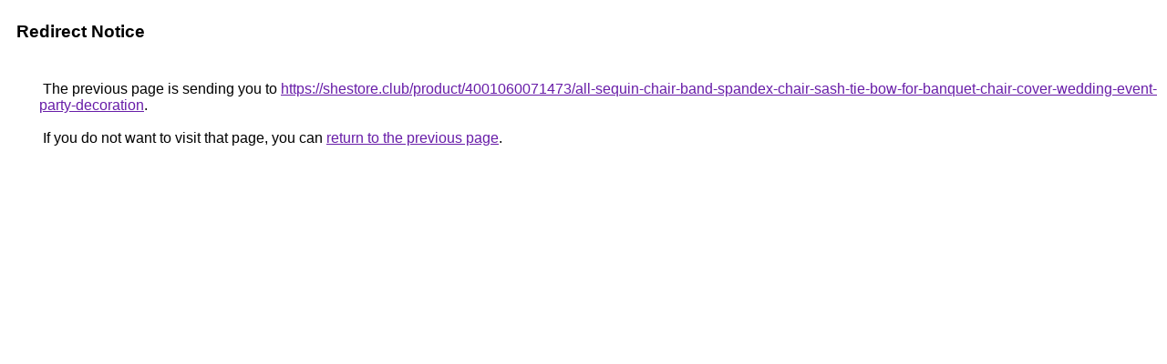

--- FILE ---
content_type: text/html; charset=UTF-8
request_url: https://images.google.co.zw/url?q=https://shestore.club/product/4001060071473/all-sequin-chair-band-spandex-chair-sash-tie-bow-for-banquet-chair-cover-wedding-event-party-decoration
body_size: 399
content:
<html lang="en"><head><meta http-equiv="Content-Type" content="text/html; charset=UTF-8"><title>Redirect Notice</title><style>body,div,a{font-family:Roboto,Arial,sans-serif}body{background-color:var(--xhUGwc);margin-top:3px}div{color:var(--YLNNHc)}a:link{color:#681da8}a:visited{color:#681da8}a:active{color:#ea4335}div.mymGo{border-top:1px solid var(--gS5jXb);border-bottom:1px solid var(--gS5jXb);background:var(--aYn2S);margin-top:1em;width:100%}div.aXgaGb{padding:0.5em 0;margin-left:10px}div.fTk7vd{margin-left:35px;margin-top:35px}</style></head><body><div class="mymGo"><div class="aXgaGb"><font style="font-size:larger"><b>Redirect Notice</b></font></div></div><div class="fTk7vd">&nbsp;The previous page is sending you to <a href="https://shestore.club/product/4001060071473/all-sequin-chair-band-spandex-chair-sash-tie-bow-for-banquet-chair-cover-wedding-event-party-decoration">https://shestore.club/product/4001060071473/all-sequin-chair-band-spandex-chair-sash-tie-bow-for-banquet-chair-cover-wedding-event-party-decoration</a>.<br><br>&nbsp;If you do not want to visit that page, you can <a href="#" id="tsuid_9ZF-afG7Kpuf5NoPkOa5oA4_1">return to the previous page</a>.<script nonce="q01TGNxUbFZ6p2t72O7VHw">(function(){var id='tsuid_9ZF-afG7Kpuf5NoPkOa5oA4_1';(function(){document.getElementById(id).onclick=function(){window.history.back();return!1};}).call(this);})();(function(){var id='tsuid_9ZF-afG7Kpuf5NoPkOa5oA4_1';var ct='originlink';var oi='unauthorizedredirect';(function(){document.getElementById(id).onmousedown=function(){var b=document&&document.referrer,a="encodeURIComponent"in window?encodeURIComponent:escape,c="";b&&(c=a(b));(new Image).src="/url?sa=T&url="+c+"&oi="+a(oi)+"&ct="+a(ct);return!1};}).call(this);})();</script><br><br><br></div></body></html>